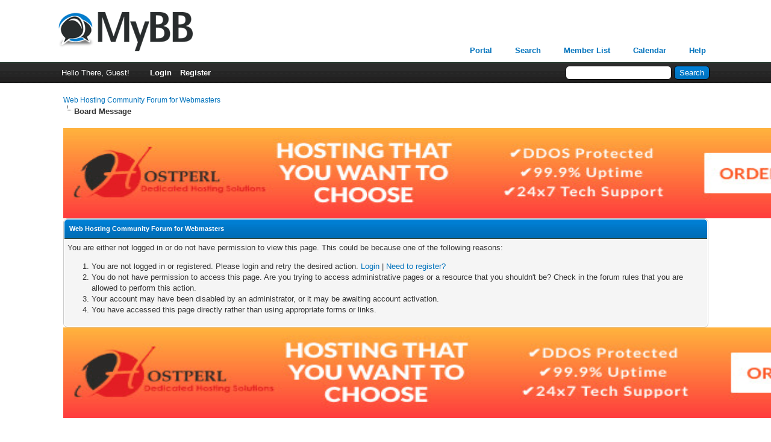

--- FILE ---
content_type: text/html; charset=UTF-8
request_url: http://forums.hostperl.com/calendar.php?action=addevent&calendar=1&day=6&month=5&year=2024
body_size: 3874
content:
<!DOCTYPE html PUBLIC "-//W3C//DTD XHTML 1.0 Transitional//EN" "http://www.w3.org/TR/xhtml1/DTD/xhtml1-transitional.dtd"><!-- start: error -->
<html xml:lang="en" lang="en" xmlns="http://www.w3.org/1999/xhtml">
<head>
<title>Web Hosting Community Forum for Webmasters</title>
<!-- start: headerinclude -->
<link rel="alternate" type="application/rss+xml" title="Latest Threads (RSS 2.0)" href="https://forums.hostperl.com/syndication.php" />
<link rel="alternate" type="application/atom+xml" title="Latest Threads (Atom 1.0)" href="https://forums.hostperl.com/syndication.php?type=atom1.0" />
<meta http-equiv="Content-Type" content="text/html; charset=UTF-8" />
<meta http-equiv="Content-Script-Type" content="text/javascript" />
<script type="text/javascript" src="https://forums.hostperl.com/jscripts/jquery.js?ver=1823"></script>
<script type="text/javascript" src="https://forums.hostperl.com/jscripts/jquery.plugins.min.js?ver=1821"></script>
<script type="text/javascript" src="https://forums.hostperl.com/jscripts/general.js?ver=1827"></script>

<link type="text/css" rel="stylesheet" href="https://forums.hostperl.com/cache/themes/theme1/global.css?t=1678952807" />
<link type="text/css" rel="stylesheet" href="https://forums.hostperl.com/cache/themes/theme1/css3.css?t=1678952807" />

<script type="text/javascript">
<!--
	lang.unknown_error = "An unknown error has occurred.";
	lang.confirm_title = "Please Confirm";
	lang.expcol_collapse = "[-]";
	lang.expcol_expand = "[+]";
	lang.select2_match = "One result is available, press enter to select it.";
	lang.select2_matches = "{1} results are available, use up and down arrow keys to navigate.";
	lang.select2_nomatches = "No matches found";
	lang.select2_inputtooshort_single = "Please enter one or more character";
	lang.select2_inputtooshort_plural = "Please enter {1} or more characters";
	lang.select2_inputtoolong_single = "Please delete one character";
	lang.select2_inputtoolong_plural = "Please delete {1} characters";
	lang.select2_selectiontoobig_single = "You can only select one item";
	lang.select2_selectiontoobig_plural = "You can only select {1} items";
	lang.select2_loadmore = "Loading more results&hellip;";
	lang.select2_searching = "Searching&hellip;";

	var templates = {
		modal: '<div class=\"modal\">\
	<div style=\"overflow-y: auto; max-height: 400px;\">\
		<table border=\"0\" cellspacing=\"0\" cellpadding=\"5\" class=\"tborder\">\
			<tr>\
				<td class=\"thead\"><strong>__title__</strong></td>\
			</tr>\
			<tr>\
				<td class=\"trow1\">__message__</td>\
			</tr>\
			<tr>\
				<td class=\"tfoot\">\
					<div style=\"text-align: center\" class=\"modal_buttons\">__buttons__</div>\
				</td>\
			</tr>\
		</table>\
	</div>\
</div>',
		modal_button: '<input type=\"submit\" class=\"button\" value=\"__title__\"/>&nbsp;'
	};

	var cookieDomain = ".forums.hostperl.com";
	var cookiePath = "/";
	var cookiePrefix = "";
	var cookieSecureFlag = "0";
	var deleteevent_confirm = "Are you sure you want to delete this event?";
	var removeattach_confirm = "Are you sure you want to remove the selected attachment from this post?";
	var loading_text = 'Loading. <br />Please Wait&hellip;';
	var saving_changes = 'Saving changes&hellip;';
	var use_xmlhttprequest = "1";
	var my_post_key = "0a11cb908abb02f8611c7deeaae139ec";
	var rootpath = "https://forums.hostperl.com";
	var imagepath = "https://forums.hostperl.com/images";
  	var yes_confirm = "Yes";
	var no_confirm = "No";
	var MyBBEditor = null;
	var spinner_image = "https://forums.hostperl.com/images/spinner.gif";
	var spinner = "<img src='" + spinner_image +"' alt='' />";
	var modal_zindex = 9999;
// -->
</script>
<!-- end: headerinclude -->
</head>
<body>
<!-- start: header -->
<div id="container">
		<a name="top" id="top"></a>
		<div id="header">
			<div id="logo">
				<div class="wrapper">
					<a href="https://forums.hostperl.com/index.php"><img src="https://forums.hostperl.com/images/logo.png" alt="Web Hosting Community Forum for Webmasters" title="Web Hosting Community Forum for Webmasters" /></a>
					<ul class="menu top_links">
						<!-- start: header_menu_portal -->
<li><a href="https://forums.hostperl.com/portal.php" class="portal">Portal</a></li>
<!-- end: header_menu_portal -->
						<!-- start: header_menu_search -->
<li><a href="https://forums.hostperl.com/search.php" class="search">Search</a></li>
<!-- end: header_menu_search -->
						<!-- start: header_menu_memberlist -->
<li><a href="https://forums.hostperl.com/memberlist.php" class="memberlist">Member List</a></li>
<!-- end: header_menu_memberlist -->
						<!-- start: header_menu_calendar -->
<li><a href="https://forums.hostperl.com/calendar.php" class="calendar">Calendar</a></li>
<!-- end: header_menu_calendar -->
						<li><a href="https://forums.hostperl.com/misc.php?action=help" class="help">Help</a></li>
					</ul>
				</div>
			</div>
			<div id="panel">
				<div class="upper">
					<div class="wrapper">
						<!-- start: header_quicksearch -->
						<form action="https://forums.hostperl.com/search.php">
						<fieldset id="search">
							<input name="keywords" type="text" class="textbox" />
							<input value="Search" type="submit" class="button" />
							<input type="hidden" name="action" value="do_search" />
							<input type="hidden" name="postthread" value="1" />
						</fieldset>
						</form>
<!-- end: header_quicksearch -->
						<!-- start: header_welcomeblock_guest -->
						<!-- Continuation of div(class="upper") as opened in the header template -->
						<span class="welcome">Hello There, Guest! <a href="https://forums.hostperl.com/member.php?action=login" onclick="$('#quick_login').modal({ fadeDuration: 250, keepelement: true, zIndex: (typeof modal_zindex !== 'undefined' ? modal_zindex : 9999) }); return false;" class="login">Login</a> <a href="https://forums.hostperl.com/member.php?action=register" class="register">Register</a></span>
					</div>
				</div>
				<div class="modal" id="quick_login" style="display: none;">
					<form method="post" action="https://forums.hostperl.com/member.php">
						<input name="action" type="hidden" value="do_login" />
						<input name="url" type="hidden" value="" />
						<input name="quick_login" type="hidden" value="1" />
						<input name="my_post_key" type="hidden" value="0a11cb908abb02f8611c7deeaae139ec" />
						<table width="100%" cellspacing="0" cellpadding="5" border="0" class="tborder">
							<tr>
								<td class="thead" colspan="2"><strong>Login</strong></td>
							</tr>
							<!-- start: header_welcomeblock_guest_login_modal -->
<tr>
	<td class="trow1" width="25%"><strong>Username:</strong></td>
	<td class="trow1"><input name="quick_username" id="quick_login_username" type="text" value="" class="textbox initial_focus" /></td>
</tr>
<tr>
	<td class="trow2"><strong>Password:</strong></td>
	<td class="trow2">
		<input name="quick_password" id="quick_login_password" type="password" value="" class="textbox" /><br />
		<a href="https://forums.hostperl.com/member.php?action=lostpw" class="lost_password">Lost Password?</a>
	</td>
</tr>
<tr>
	<td class="trow1">&nbsp;</td>
	<td class="trow1 remember_me">
		<input name="quick_remember" id="quick_login_remember" type="checkbox" value="yes" class="checkbox" checked="checked" />
		<label for="quick_login_remember">Remember me</label>
	</td>
</tr>
<tr>
	<td class="trow2" colspan="2">
		<div align="center"><input name="submit" type="submit" class="button" value="Login" /></div>
	</td>
</tr>
<!-- end: header_welcomeblock_guest_login_modal -->
						</table>
					</form>
				</div>
				<script type="text/javascript">
					$("#quick_login input[name='url']").val($(location).attr('href'));
				</script>
<!-- end: header_welcomeblock_guest -->
					<!-- </div> in header_welcomeblock_member and header_welcomeblock_guest -->
				<!-- </div> in header_welcomeblock_member and header_welcomeblock_guest -->
			</div>
		</div>
		<div id="content">
			<div class="wrapper">
				
				
				
				
				
				
				
				<!-- start: nav -->

<div class="navigation">
<!-- start: nav_bit -->
<a href="https://forums.hostperl.com/index.php">Web Hosting Community Forum for Webmasters</a>
<!-- end: nav_bit --><!-- start: nav_sep_active -->
<br /><img src="https://forums.hostperl.com/images/nav_bit.png" alt="" />
<!-- end: nav_sep_active --><!-- start: nav_bit_active -->
<span class="active">Board Message</span>
<!-- end: nav_bit_active -->
</div>
<!-- end: nav -->
									<br /><a href="https://www.hostperl.com"><img src="https://39504.org/images/vps.gif" width=1440 height=150></a>
<!-- end: header -->
<br />
<table border="0" cellspacing="0" cellpadding="5" class="tborder">
<tr>
<td class="thead"><span class="smalltext"><strong>Web Hosting Community Forum for Webmasters</strong></span></td>
</tr>
<tr>
<td class="trow1"><!-- start: error_nopermission -->
You are either not logged in or do not have permission to view this page. This could be because one of the following reasons:
<ol>
<li>You are not logged in or registered. Please login and retry the desired action. <a href="member.php?action=login">Login</a> | <a href="member.php?action=register">Need to register?</a></li>
<li>You do not have permission to access this page. Are you trying to access administrative pages or a resource that you shouldn't be?  Check in the forum rules that you are allowed to perform this action.</li>
<li>Your account may have been disabled by an administrator, or it may be awaiting account activation.</li>
<li>You have accessed this page directly rather than using appropriate forms or links.</li>
</ol>
<!-- end: error_nopermission --></td>
</tr>
</table>
<!-- start: footer -->
<a href="https://www.hostperl.com"><img src="https://39504.org/images/vps.gif" width=1500 height=150></a><br><br><br>
<a href="https://iconicwebz.com"><img src="https://craftaid.net/img/iconicwebz.png" height=280 width=240>&nbsp;
<a href="https://www.hostperl.com"><img src="https://craftaid.net/img/hostperl.jpeg" height=280 width=240>&nbsp;
<a href="https://onyxrack.com"><img src="https://craftaid.net/img/onyxrack.png" height=280 width=240>&nbsp;
<a href="https://hostperl.nl"><img src="https://craftaid.net/img/hostperl.jpeg" height=280 width=240>&nbsp;
<a href="https://hostperl.ca"><img src="https://craftaid.net/img/hostperlca.png" height=280 width=240>&nbsp;
		<a href="https://hostperl.net"><img src="https://craftaid.net/img/hostperl.jpeg" height=280 width=240>&nbsp;
			<a href="https://hostperl.ae"><img src="https://craftaid.net/img/hostperl.jpeg" height=280 width=240>&nbsp;
				<a href="https://hostperldatacenter.nz"><img src="https://craftaid.net/img/hostperldc.png" height=280 width=240>&nbsp;

	</div>
</div>
<div id="footer">
	<div class="upper">
		<div class="wrapper">
			
			
			<ul class="menu bottom_links">
				<!-- start: footer_showteamlink -->
<li><a href="showteam.php">Forum Team</a></li>
<!-- end: footer_showteamlink -->
				<!-- start: footer_contactus -->
<li><a href="https://forums.hostperl.com/contact.php">Contact Us</a></li>
<!-- end: footer_contactus -->
				<li><a href="https://forums.hostperl.com/">Hostperl</a></li>
				<li><a href="#top">Return to Top</a></li>
				<li><a href="https://forums.hostperl.com/archive/index.php">Lite (Archive) Mode</a></li>
				<li><a href="https://forums.hostperl.com/misc.php?action=markread">Mark all forums read</a></li>
				<li><a href="https://forums.hostperl.com/misc.php?action=syndication">RSS Syndication</a></li>
			</ul>
		</div>
		
	</div>
	
	<div class="lower">
		<div class="wrapper">
			<span id="current_time"><strong>Current time:</strong> 01-21-2026, 07:34 PM</span>
			<span id="copyright">
				<!-- MyBB is free software developed and maintained by a volunteer community.
					It would be much appreciated by the MyBB Group if you left the full copyright and "powered by" notice intact,
					to show your support for MyBB.  If you choose to remove or modify the copyright below,
					you may be refused support on the MyBB Community Forums.

					This is free software, support us and we'll support you. -->
				Powered By <a href="https://mybb.com" target="_blank" rel="noopener">MyBB</a>, &copy; 2002-2026 <a href="https://mybb.com" target="_blank" rel="noopener">MyBB Group</a>.
				<!-- End powered by -->
			</span>
		</div>
	</div>
</div>
<!-- The following piece of code allows MyBB to run scheduled tasks. DO NOT REMOVE --><!-- start: task_image -->
<img src="https://forums.hostperl.com/task.php" width="1" height="1" alt="" />
<!-- end: task_image --><!-- End task image code -->

</div>
<!-- end: footer -->
</body>
</html>
<!-- end: error -->